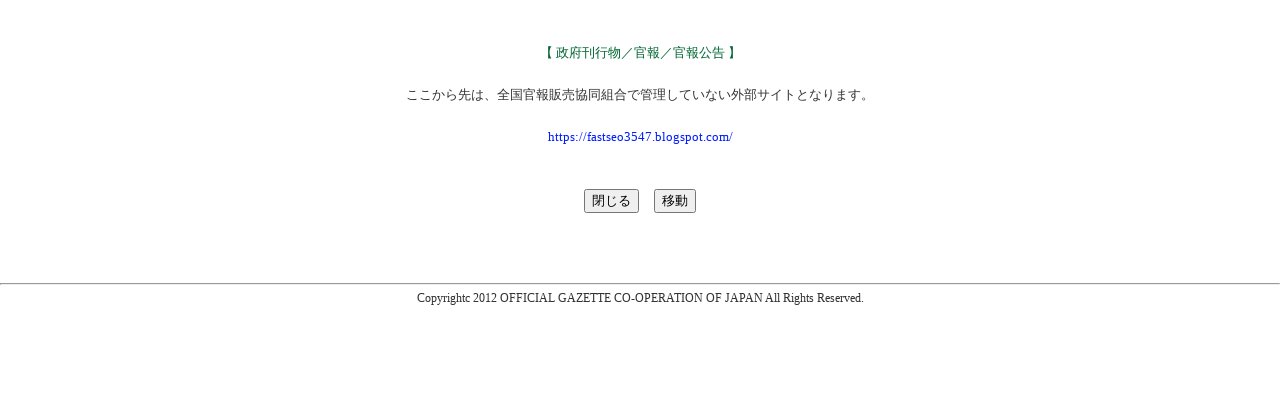

--- FILE ---
content_type: text/html; charset=UTF-8
request_url: https://www.gov-book.or.jp/others/others_site.php?url=https://fastseo3547.blogspot.com/
body_size: 1121
content:
<html xmlns="http://www.w3.org/1999/xhtml" xml:lang="ja" lang="ja">
<head>
<meta http-equiv="Content-Type" content="text/html; charset=UTF-8" />
<title>政府刊行物／官報／官報公告</title>
<link rel=stylesheet href="/contents/user/style.css">
</head>
<body bgcolor="ffffff" marginwidth="0" marginheight="0" topmargin="0" leftmargin="0" class="style01">
<br />
<br />
<center>
<font color="#006633"> 【 政府刊行物／官報／官報公告 】 </font><br>
<br />
ここから先は、全国官報販売協同組合で管理していない外部サイトとなります。<br />
<br />
<a href="https://fastseo3547.blogspot.com/">https://fastseo3547.blogspot.com/</a>
<br />
<br />
<br />
<input type="button" value="閉じる" onClick="javascript:window.close();" />&nbsp;&nbsp;&nbsp;&nbsp;
<input type="button" value="移動" onClick="javascript:location.href='https://fastseo3547.blogspot.com/';" />
<br />
<br />
<br />
<br />
<hr />
<font class="f">Copyrightc 2012 OFFICIAL GAZETTE CO-OPERATION OF JAPAN All Rights Reserved. </font>
<br />
<br />
</center> 
</body>
</html>

--- FILE ---
content_type: text/css
request_url: https://www.gov-book.or.jp/contents/user/style.css
body_size: 1339
content:
A:LINK { text-decoration : none ; color : #001EFF }A:VISITED { text-decoration : none ; color : #850080 }A:HOVER { text-decoration  : none ; color : #008797 ; background : #FFFFAC }A:ACTIVE { text-decoration : none ; color : #848133 }A:LINK SPAN { text-decoration : none ; font-size : 10pt ; color : #333333 }A:VISITED SPAN { text-decoration : none ; font-size : 10pt }font {  font-family: "MS PGothic", "osaka" ; font-size: 10pt; font-style: normal; line-height: 160% }.style01 {  font-family: "MS PGothic", "osaka" ; font-size: 10pt; font-style: normal; line-height: 160% ; color: #333333 }select. { font-family : "MS PGothic", "osaka" ; font-size : 13px }.f { font-family : "MS PGothic", "osaka" ; font-size : 9pt ; line-height: 120% }.fn { font-family : "MS PGothic", "osaka" ; font-size : 9pt ; line-height: 120% ; color: #333333}.f1 { font-family : "MS PGothic", "osaka" ; font-size : 9pt ; line-height: 160% }.g { font-family : "MS PGothic", "osaka" ; font-size : 10pt; line-height: 200% }.a { font-family : "MS PGothic", "osaka" ; font-size : 10pt ; line-height: 160%}.b { font-family : "MS PGothic", "osaka" ; font-size : 13pt ; line-height: 120%}.c { font-family : "MS PGothic", "osaka" ; font-size : 15pt; line-height: 120% }.d { font-family : "MS PGothic", "osaka" ; font-size : 17pt; line-height: 120% }